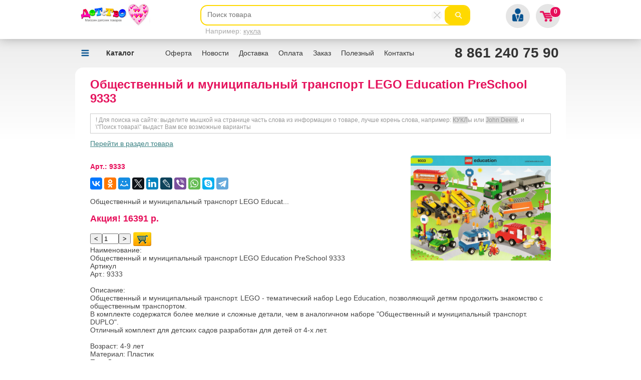

--- FILE ---
content_type: text/html; charset=utf-8
request_url: http://www.detstvo.shop/catalog.php?id=2009000202269
body_size: 32487
content:
<!DOCTYPE html>
<html lang="ru">
<head>
<title>Общественный и муниципальный транспорт LEGO Education PreSchool 9333 Интернет-магазин Детство</title>
 <meta http-equiv="Content-Type" content="text/html; Charset=utf-8">
 <meta name="KeyWords" content="">
 <meta name="Description" content="Купить Общественный и муниципальный транспорт LEGO Education PreSchool 9333 по низкой цене со скидкой в интернет-магазине detstvo.shop Доставка по России.  8 800 250 3 123">
 <meta name="Author" content="mdetstvo.ru">
 <meta name="viewport" content="width=device-width">
<link rel="icon" href="/favicon.ico" type="image/x-icon">
<link rel="shortcut icon" href="/favicon.ico" type="image/x-icon">
<link rel="Stylesheet" href="default3.css" type="text/css">
<link rel="stylesheet" type="text/css" href="fancybox/source/jquery.fancybox.css?v=2.1.4" media="screen" />
<script type="text/javascript" src="js/jquery-1.9.1.min.js"></script>
<script type="text/javascript" src="js/jquery.cookie.js"></script>
<script type="text/javascript" src="fancybox/source/jquery.fancybox.js"></script>
<script src="js/jquery.maskedinput.js"></script>
<script type="text/javascript" src="code3.js"></script>
<script type="text/javascript" src="voting.js"></script>
<script src="js/jquery-ui.min.js"></script>
<script src="js/jquery.tagcanvas.min.js"></script>
<script type="text/javascript" src="js/jquery.cycle.all.js"></script>
<script type="text/javascript">
$(function() {
$("#slider").cycle({
fx: "scrollHorz",
speed: 500,
timeout: 8000,
pause: true,
next: '#next',
prev: '#prev',
pager:  '#nav',
rev: true
});
    });
var put="";
$(document).ready(function() {
$('#myCanvas').tagcanvas({
textColour : '#555', // Цвет текста
outlineThickness : 1, // Обводка у ссылок (Да, Нет)
maxSpeed : 0.02, // Максимальная скорость
depth : 0.9 // Глубина. От 0 до 1
})
});
</script>
<!-- Traffic tracking code -->
<script type="text/javascript">
   (function(w, p) {
        var a, s;
        (w[p] = w[p] || []).push({
            counter_id: 434394290
        });
        a = document.createElement('script'); a.type = 'text/javascript'; a.async = true;
        a.src = ('https:' == document.location.protocol ? 'https://' : 'http://') + 'autocontext.begun.ru/analytics.js';
        s = document.getElementsByTagName('script')[0]; s.parentNode.insertBefore(a, s);
    })(window, 'begun_analytics_params');
</script>
</head>
<body>
<div id="topfaq"><div id="dfaq"></div></div>
<div id="topfon">
<div id="top">
<div id="logo"><a href="./"><img src="img_d/logo2.png" width="140" alt="Детство Магазин детских товаров"></a></div>
<div id="icomobile">
<a href="" id="ibask" class="tmenu"><img src="img_d/icobask.png" /> <div id="kolbask">0</div></a>
<a href="" id="iin" class="tmenu"><img src="img_d/icoin.png" /></a>
<a href="" id="imenu" class="tmenu"><img src="img_d/icomenu.png" /></a>
<a href="" id="icat" class="tmenu"><img src="img_d/icocatm.png" /></a>
</div>
<div id="mymenu">
<div id="mmenu" class="clmenu"></div>
<div id="cmenu" class="clmenu"></div>
<div id="muser" class="clmenu">
<div id="user">
<form name="FormReg" action="/catalog.php?id=2009000202269" method="POST">
<table cellspacing="10" cellpadding="0" width="200">
<tr><td><input type="Text" class=t value="" name="login" placeholder="Логин"></td></tr>
<tr><td><input type="password" class=t value="" name="pass" placeholder="пароль"></td>
<tr><td><input type="Submit" class=b name="Submit1" value=" "></td></tr>
<tr><td>
Войти через:
<script src="//ulogin.ru/js/ulogin.js"></script>
<div id="uLogin" data-ulogin="display=small;fields=first_name,last_name;providers=vkontakte,odnoklassniki,mailru,facebook;hidden=other;redirect_uri=http%3A%2F%2Fmdetstvo.ru%2Fulogin.php"></div>
</td></tr>
<tr><td><a href="reg.php">Регистрация</a></td></tr>
</table>
</form>
</div>
<img src="img_d/ten.png" style="margin-bottom: -15px;" />
</div>
<div id="baskmenu" class="clmenu">
<div id="basket0">
<div id="basket"></div>
<img src="img_d/ten.png" style="margin-bottom: -15px;" />
</div>
</div>
</div>
<div id="liveq">Например: <a href="">кукла</a></div>
<div id="live">
<form name="sform" id="liveform" action="catalog.php" method="get">
<a href="" id="lsubmit"><img src="img_d/lsubmit.png" /></a>
<a href="" id="qclouse"><img src="img_d/qcl.png" /></a>
<div class="qer"><input id="q" name="query" type="text" class="t" value="" autocomplete="off" placeholder="Поиск товара"></div>
</form>
<div id="res">
<div id="test"></div>
</div>
</div>
</div>
</div>
<div id="topmargin"></div>
<div id="menu">
<div id="topcatmenu">
<a href="catalog.php" id="cattov"><b>Каталог</b></a>
<div id="topcat">
<ul>
<li><a class="m1" href="catalog.php?r=77700012325">! Гипермаркет игрушек для детей - ДЕТСТВО</a></li>

<li><a class="m1" href="catalog.php?r=77700020437">Антикварный магазин / Antique store</a></li>

<li><a class="m1" href="catalog.php?r=77700031717">Благотворительный проект</a></li>

<li><a class="m1" href="catalog.php?r=77700014690">Дед Мороз нужен каждому ребенку!</a></li>

<li><a class="m1" href="catalog.php?r=77700005770">Детские площадки домики горки игровые комплексы</a></li>

<li><a class="m1" href="catalog.php?r=77700000958">Мебель - Дом мебели</a></li>

<li><a class="m1" href="catalog.php?r=77700031719">Одежда</a></li>

<li><a class="m1" href="catalog.php?r=77700016905">Подгузники кормление гигиена косметика порошки</a></li>

<li><a class="m1" href="catalog.php?r=77700010751">Спортивные товары для детей и взрослых</a></li>

</ul>
</div>
</div>
<div id="menu0">
<ul class="cssmenu">
<li><a  href="content.php?id=166">Оферта</a>
</li>
<li><a  href="content.php?id=264">Новости</a>
<ul>
<li><a href="content.php?id=264" >Новости сайта ДЕТСТВО</a></li>
<li><a href="content.php?id=375" >Акции магазина Детство совместно с Aliexpress</a></li>
<li><a href="content.php?id=378" >Православный календарь</a></li>
<li><a href="content.php?id=382" >Целевая благотворительная программа Детство.рф</a></li>
<li><a href="content.php?id=395" >Посмотреть и послушать</a></li>
<li><a href="content.php?id=396" >Вакансии</a></li>
<li><a href="content.php?id=399" >Антиквариат. Коллекционные модели. Редкие модели. Под заказ.
</a></li>
</ul>
</li>
<li><a  href="content.php?id=204">Доставка</a>
<ul>
<li><a href="content.php?id=204" >Россия: Стоимость доставки по России и странам Таможенного союза (расчет-калькулятор)</a></li>
<li><a href="content.php?id=205" >Стоимость доставки за Рубеж (расчет) Калькулятор по Международной доставке</a></li>
<li><a href="content.php?id=41" >Доставка детских товаров и игрушек! </a></li>
<li><a href="content.php?id=87" >Карта проезда в ДЕТСТВО.рф - магазин и оптовый склад деских товаров и игрушек</a></li>
<li><a href="content.php?id=117" >Для логистов: Калькулятор запаллечивания одинаковыми коробками</a></li>
</ul>
</li>
<li><a  href="content.php?id=169">Оплата</a>
<ul>
<li><a href="content.php?id=169" >Оплата через Яндекс.Касса

Принимаются платежи за товары только с кнопкой Оплата-он-лайн)</a></li>
<li><a href="content.php?id=40" >ОПЛАТА</a></li>
<li><a href="content.php?id=26" >РЕКВИЗИТЫ для оплаты</a></li>
<li><a href="content.php?id=374" >Возврат</a></li>
<li><a href="content.php?id=383" >Оплата через СБП (Система быстрых платежей) в Детство.рф
</a></li>
</ul>
</li>
<li><a  href="content.php?id=12">Заказ</a>
<ul>
<li><a href="content.php?id=12" >Заказ, минимальная сумма заказа, оплата, доставка</a></li>
<li><a href="content.php?id=42" >РЕКВИЗИТЫ ДЛЯ ОПЛАТ</a></li>
<li><a href="content.php?id=23" >Договоры, документы и другая полезная информация.</a></li>
<li><a href="content.php?id=17" >Карта сайта</a></li>
<li><a href="content.php?id=254" >Дропшиппинг</a></li>
<li><a href="content.php?id=377" >Настройки кабинета продаж - продавцам</a></li>
<li><a href="content.php?id=391" >Продукция Детство Полесье оптом от изготовителя</a></li>
</ul>
</li>
<li><a  href="content.php?id=386">Полезный</a>
<ul>
<li><a href="content.php?id=386" >Video Channel ДЕТСТВО</a></li>
<li><a href="content.php?id=384" >Православный календарь на сайте ДЕТСТВО.РФ</a></li>
<li><a href="content.php?id=380" >Когда дидактика это просто и дешево!</a></li>
<li><a href="content.php?id=387" >Всё о Брудер игрушках Bruder toys. Настоящая Германия, 100% Germany! Купить Брудер игрушки Bruder toys</a></li>
<li><a href="content.php?id=388" >ВВЦ "ДЕТСТВО" - Виртуальный Выставочный Центр</a></li>
<li><a href="content.php?id=389" >Целевая благотворительная программа Детство.рф</a></li>
<li><a href="content.php?id=398" >Антиквариат. Коллекционные модели. Редкие модели. Под заказ.</a></li>
</ul>
</li>
<li><a  href="content.php?id=189">Контакты</a>
</li>
</ul>
</div>
<div id="tel">
<p><a href="tel:+79628752588">8 861 240 75 90</a></p>
</div>
</div>
<div class="both"></div>

<div id="docs">
<div id="doc"><h1 class="catalog">Общественный и муниципальный транспорт LEGO Education PreSchool 9333</h1><p class="help">! Для поиска на сайте: выделите мышкой на странице часть слова из информации о товаре, лучше корень слова, например: <span style="background-color:#dddddd">КУКЛ</span>ы или <span style="background-color:#dddddd">John Deere</span>, и \&quot;Поиск товара\&quot; выдаст Вам все возможные варианты
</p><a href="catalog.php?r=77700012067">Перейти в раздел товара</a><br /><br /><div class="mainimg"><a href="img_c/2009000202269.jpg" class="gallery" rel="group2009000202269"><img class="foto" src="./img_c/2009000202269.jpg" width="280" height="210"></a><div class="both"></div>
</div>
<p class="red"><b>Арт.: 9333</b></p><script src="//yastatic.net/es5-shims/0.0.2/es5-shims.min.js"></script>
<script src="//yastatic.net/share2/share.js"></script>
<div class="ya-share2" data-services="vkontakte,odnoklassniki,moimir,gplus,twitter,linkedin,lj,viber,whatsapp,skype,telegram" data-limit="20"></div>
<br /><div class="tovar"><div class="catalog">Общественный и муниципальный транспорт LEGO Educat...</div><br /><b class=p><b class=gr>Акция!</b>  <b class=gr>16391 р.</b></b><br /><br /><input name="ost2009000202269" id="ost2009000202269" type="hidden" value="0"><input type="button" value="<" class="bl" name="2009000202269"><input name="2009000202269" id="k2009000202269" class="bk" size="1" type="text" value="1"><input type="button" value=">" class="br" name="2009000202269"> <a href="#" class="inb" rel="2009000202269"><img src="img_d/inb1.png" align="absmiddle" /></a></div><div class="catalog">﻿Наименование:<br />
Общественный и муниципальный транспорт LEGO Education PreSchool 9333<br />
Артикул<br />
Арт.: 9333<br />
<br />
Описание:<br />
Общественный и муниципальный транспорт. LEGO - тематический набор Lego Education, позволяющий детям продолжить знакомство с общественным транспортом.<br />
В комплекте содержатся более мелкие и сложные детали, чем в аналогичном наборе "Общественный и муниципальный транспорт. DUPLO".<br />
Отличный комплект для детских садов разработан для детей от 4-х лет.<br />
<br />
Возраст:	4-9 лет<br />
Материал:	Пластик<br />
Пол:	Для мальчиков и девочек<br />
Количество минифигурок:	11<br />
Кол-во деталей:	934<br />
Вес:	2,5 кг<br />
Размеры:	44х32х17 см<br />
Дания Страна:<br />
<br />
<a href="http://mdetstvo.ru/catalog.php?id=2009000202269">Купить онлайн в интернет-магазин-детство.рф опт и розница</a><br />
<br />
Заказать по телефону: 8-800-250-3-123<br />
<br />
Всегда, Ваше.Детство.РФ<br />
</div><p><a href="catalog.php?id=2009000202252"><b>&laquo; Предыдущий</b></a> | <a href="catalog.php?id=2009000202276"><b>Следующий &raquo;</b></a></p><p><a href="catalog.php?r=77700012067">Перейти в раздел товара</a></p><h3>С этим товаром просматривают</h3>
<div class="doptovar"><div class="img f"><a href="catalog.php?id=2009000208506"><img rel="2009000208506" src="lowimg_c/2009000208506.jpg" width="100"></a></div><a href="catalog.php?id=2009000208506" title="Колесо (приводное) 12, 5 для Buddy White">Колесо (приводное) 12, 5 для Buddy White</a></div>
<div class="doptovar"><div class="img f"><a href="catalog.php?id=2009000217386"><img rel="2009000217386" src="lowimg_c/2009000217386.jpg" width="100"></a></div><a href="catalog.php?id=2009000217386" title="Самовар тульский.Форма "банка". Материал: латунь полированная. Объем 6 л. СССР, Завод "Штамп", г.Тул">Самовар тульский.Форма "банка". Материал: латунь полированна...</a></div>
<div class="doptovar"><div class="img f"><a href="catalog.php?id=2009000202528"><img rel="2009000202528" src="lowimg_c/2009000202528.jpg" width="100"></a></div><a href="catalog.php?id=2009000202528" title="Комплект заданий к набору "Возобновляемые источники энергии". Электронное издание">Комплект заданий к набору "Возобновляемые источники энергии"...</a></div>
<div class="doptovar"><div class="img f"><a href="catalog.php?id=2009000216921"><img rel="2009000216921" src="lowimg_c/2009000216921.jpg" width="100"></a></div><a href="catalog.php?id=2009000216921" title="Обезьяна, 6,5 см. Краснодарский фарфорово-фаянсовый завод "Чайка". 1970-е гг.">Обезьяна, 6,5 см. Краснодарский фарфорово-фаянсовый завод "Ч...</a></div>
<div class="doptovar"><div class="img f"><a href="catalog.php?id=2009000216280"><img rel="2009000216280" src="lowimg_c/2009000216280.jpg" width="100"></a></div><a href="catalog.php?id=2009000216280" title="Статуэтка Олениха с олененком (Лань с детёнышем), 16,5 см. Фарфор. Полонский завод художественной ке">Статуэтка Олениха с олененком (Лань с детёнышем), 16,5 см. Ф...</a></div>
<div class="doptovar"><div class="img f"><a href="catalog.php?id=2009000215887"><img rel="2009000215887" src="lowimg_c/2009000215887.jpg" width="100"></a></div><a href="catalog.php?id=2009000215887" title="Карп. Дулево, 1957 г. Заводское клеймо "ДЗ Дулево 3с-57г"">Карп. Дулево, 1957 г. Заводское клеймо "ДЗ Дулево 3с-57г"...</a></div>
<div class="doptovar"><div class="img f"><a href="catalog.php?id=2009000210974"><img rel="2009000210974" src="lowimg_c/2009000210974.jpg" width="100"></a></div><a href="catalog.php?id=2009000210974" title="Step 2-Туалетный столик "Маленькая Барби"">Step 2-Туалетный столик "Маленькая Барби"...</a></div>
<div class="doptovar"><div class="img f"><a href="catalog.php?id=2009000217447"><img rel="2009000217447" src="lowimg_c/2009000217447.jpg" width="100"></a></div><a href="catalog.php?id=2009000217447" title="Самовар старинный. Форма: граненая рюмка.  Материал: полированная латунь. Объем: 3 литра. Период: 18">Самовар старинный. Форма: граненая рюмка.  Материал: полиров...</a></div>
<div class="both"></div>
<h3>Недавно заказано</h3>
<div class="doptovar"><div class="img f"><a href="catalog.php?id=2009000216266"><img rel="2009000216266" src="lowimg_c/2009000216266.jpg" width="100"></a></div><a href="catalog.php?id=2009000216266" title="Штоф с рюмками "Рыбы". Фарфор. СССР, 1970-е гг.  Зеленые тона. Полонский завод художественной керами">Штоф с рюмками "Рыбы". Фарфор. СССР, 1970-е гг.  Зеленые тон...</a></div>
<div class="doptovar"><div class="img f"><a href="catalog.php?id=4891813830832"><img rel="4891813830832" src="lowimg_c/4891813830832.jpg" width="100"></a></div><a href="catalog.php?id=4891813830832" title="Порт (металлическая фигурка Терри 12см в комплекте) с разводным мостом,">Порт (металлическая фигурка Терри 12см в комплекте) с развод...</a></div>
<div class="doptovar"><div class="img f"><a href="catalog.php?id=8932590977122"><img rel="8932590977122" src="lowimg_c/8932590977122.jpg" width="100"></a></div><a href="catalog.php?id=8932590977122" title="Лошадка бежевая, стоячая 28 см,">Лошадка бежевая, стоячая 28 см,</a></div>
<div class="doptovar"><div class="img f"><a href="catalog.php?id=8932590977122"><img rel="8932590977122" src="lowimg_c/8932590977122.jpg" width="100"></a></div><a href="catalog.php?id=8932590977122" title="Лошадка бежевая, стоячая 28 см,">Лошадка бежевая, стоячая 28 см,</a></div>
<div class="doptovar"><div class="img f"><a href="catalog.php?id=8932590977122"><img rel="8932590977122" src="lowimg_c/8932590977122.jpg" width="100"></a></div><a href="catalog.php?id=8932590977122" title="Лошадка бежевая, стоячая 28 см,">Лошадка бежевая, стоячая 28 см,</a></div>
<div class="doptovar"><div class="img f"><a href="catalog.php?id=713757235020"><img rel="713757235020" src="lowimg_c/713757235020.jpg" width="100"></a></div><a href="catalog.php?id=713757235020" title="Шарф вязаный Minecraft Creeper Scarf,">Шарф вязаный Minecraft Creeper Scarf,</a></div>
<div class="doptovar"><div class="img f"><a href="catalog.php?id=713757235020"><img rel="713757235020" src="lowimg_c/713757235020.jpg" width="100"></a></div><a href="catalog.php?id=713757235020" title="Шарф вязаный Minecraft Creeper Scarf,">Шарф вязаный Minecraft Creeper Scarf,</a></div>
<div class="doptovar"><div class="img f"><a href="catalog.php?id=713757235020"><img rel="713757235020" src="lowimg_c/713757235020.jpg" width="100"></a></div><a href="catalog.php?id=713757235020" title="Шарф вязаный Minecraft Creeper Scarf,">Шарф вязаный Minecraft Creeper Scarf,</a></div>
<div class="both"></div>
<canvas width="940" height="260" id="myCanvas" style="background: #fff; border: 1px solid #ccc; border-radius: 10px; margin-top:10px;">

<ul> 
  <li><a title="Каталог товары" href="/catalog.php?&amp;all=1">Каталог товары</a></li> 
  <li><a title="Каталог" style="font-size: 9pt;" href="/catalog.php?r=77700012325">КАТАЛОГ разделы</a></li> 
  <li><a title="Интерактивные игрушки" href="/catalog.php?query=%D0%B8%D0%BD%D1%82%D0%B5%D1%80%D0%B0%D0%BA%D1%82%D0%B8%D0%B2&amp;all=1">Интерактиные игрушки</a></li> 
  <li><a title="play doh,  пластилин плей,  купить плей,  мистер зубастик,  play doh наборы,  лепка набор,  набор плей,  melissa doug,  пластилин play doh,  play doh купить,  кухня smoby,  play doh игровой,  игровой набор play doh,  play doh зубастик,  play doh мистер,  мистер зубастик купить,  мистер зубастик play doh,  игровой набор hasbro,  набор пластилина play doh,  hasbro play doh,  play doh печь,  лепка play doh,  djeco пазл,  мистер зубастик плей,  наборы hasbro play doh,  набор +для лепки play doh,  play doh фабрика,  play doh зубастик купить,  play doh мороженое,  мистер зубастик play doh купить,  melissa +and doug,  купить набор play doh,  play doh чудо печь,  play doh hasbro игровой набор,  пластилин play doh купить,  play doh отзывы,  набор зубастик play doh,  play doh город,  play doh детский,  набор play doh мистер зубастик,  play doh видео,  play doh наборы город,  магическая печь play doh,  play doh пирожные,  фабрика мороженого play doh,  play doh замок,  play doh фабрика пирожных,  play doh цена,  play doh детский мир,  play doh набор мороженое,  play doh спб,  набор play doh фабрика,  play doh прически,  набор play doh чудо печь,  play doh машинки,  play doh банка,  play doh купить спб,  play doh лапша,  play doh замок мороженого,  play doh машинка +для лапши,  play doh цвета,  play doh +для девочек, " href="/catalog.php?query=PLAY-DOH&amp;all=1">PLAY-DOH</a></li> 
  <li><a href="http://xn--80aikbtpi6g.xn--b1add1bnfb.xn--p1ai/">пирамиды</a></li> 
  <li><a href="http://xn--e1aaqlep1f.xn--b1add1bnfb.xn--p1ai/">Полесье</a></li> 
  <li><a href="http://xn--80aaancd9adg4ajvm8hxd.su/">ДетскаяПлощадка.su</a></li> 
  <li><a href="http://xn--90aef8b.xn--b1add1bnfb.xn--p1ai/">Berg</a></li> 
  <li><a href="http://lego-toy.ru/">Lego-toy.ru</a></li> 
  <li><a title="Конструкторы Амперка" href="/catalog.php?r=77700018178">Amperka</a></li> 
  <li><a title="Спортивные товары" href="/catalog.php?r=77700010751">Sport</a></li> 
  <li><a title="Батарейки Battery" href="/catalog.php?r=77700013281">Батарейки</a></li> 
  <li><a title="Ben10 Бен10" href="/catalog.php?query=ben10"><b>Ben10</b></a></li> 
  <li><a title="TRANSFORMERS ТРАНСФОРМЕРЫ" href="/catalog.php?query=TRANSFORMER"><b>TRANSFORMERS</b></a></li> 
  <li><b><span style="color: rgb(0, 128, 0);"><a title="Куклы" href="/catalog.php?query=%D0%BA%D1%83%D0%BA%D0%BB&amp;all=1">КУКЛЫ</a></span></b></li> 
  <li><b><a title="МАШИНКИ детские купить модельки" href="/catalog.php?query=%D0%9C%D0%90%D0%A8%D0%98%D0%9D&amp;all=1">МАШИНКИ</a></b></li> 
  <li><a title="Гаражи" target="_blank" style="font-size: 9pt;" href="/catalog.php?query=%D0%B3%D0%B0%D1%80%D0%B0%D0%B6&amp;all=1">Гаражи</a></li> 
  <li><a title="Коляски и для колясок" target="_blank" href="/catalog.php?query=%D0%BA%D0%BE%D0%BB%D1%8F%D1%81%D0%BA&amp;all=1">Коляски</a></li> 
  <li><a title="Кукольный театр" target="_blank" href="/catalog.php?query=%D1%82%D0%B5%D0%B0%D1%82%D1%80&amp;all=1">Кукольный театр</a></li> 
  <li><a title="Мягкие игрушки" target="_blank" href="/catalog.php?query=%D0%BC%D1%8F%D0%B3%D0%BA%D0%B0%D1%8F&amp;all=1">Мягкие игрушки</a></li> 
  <li><a title="Спортивные товары для детей и для родителей." target="_blank" href="/catalog.php?r=77700010751">Спорт</a></li> 
  <li><a title="Деревянные игрушки. Игрушки из дерева." target="_blank" href="/catalog.php?query=%D0%B4%D0%B5%D1%80%D0%B5%D0%B2%D1%8F%D0%BD&amp;all=1">Деревянные игрушки</a></li> 
  <li><a title="Мебель для детей и для родителей." target="_blank" href="/catalog.php?r=77700012327">Мебель</a></li> 
  <li><a title="Песочные наборы, игрушки для игр в с песком, песочницы" target="_blank" href="https://mdetstvo.ru/catalog.php?query=%D0%BF%D0%B5%D1%81%D0%BE%D1%87%D0%BD&amp;all=1">Игрушки для игры в песке</a></li> 
  <li><a title="Велосипеды" href="/catalog.php?query=%D0%B2%D0%B5%D0%BB%D0%BE%D1%81%D0%B8%D0%BF%D0%B5%D0%B4">Вело</a></li> 
  <li><a title="Толокары детские Мотоциклы " href="/catalog.php?r=77700007950">Толокары мото</a></li> 
  <li><a title="Толокары детские Машинки" href="/catalog.php?r=77700007949">Толокары машинки</a></li> 
  <li><b style="color: rgb(4, 33, 49); font-family: Verdana, sans-serif; font-size: 11px; background-color: rgb(229, 229, 229);"><a style="color: rgb(4, 33, 49); font-family: Verdana, sans-serif; font-size: 11px; background-color: rgb(229, 229, 229);" href="/catalog.php?r=77700000722">BRUDER</a></b></li> 
  <li><a title="Для малышей от 0+" style="font-size: 9pt;" href="/catalog.php?r=77700012007">Малышам от 0+</a></li> 
  <li><a title="АНТИКВАРНЫЙ МАГАЗИН" href="/catalog.php?r=77700020437">АНТИКВАРНЫЙ МАГАЗИН</a></li> 
</ul></canvas>
</div>
</div>

<div id="bottom">
<div class="bot">
<table cellspacing="20" cellpadding="0" width="100%"><tr><td valign=top>
<!-- RedHelper --><!--/Redhelper -->
<p><strong><a href="tel:+79628752588">8 861 240 75 90</a></strong></p>

<p>&copy; 2008-2025&nbsp;Интернет-магазин детских игрушек и товаров ДЕТСТВО в РФ</p>

<p><a href="http://gravityday.ru" target="_blank"><input name="С Днём Земного Притяжения!" type="button" value="С Днём Земного Притяжения!" /><input alt="" src="/uploads/files/cnopca-gravity-day_1%281%29.png" style="height:25px; width:75px" type="image" /></a></p>

<p><a href="catalog.php?r=77700031720" target="_blank"><input name="И ещё: стань ярче и заметнее для окружающих в новых авторских футболках." type="button" value="Авторские футболки" /></a>&nbsp;<a href="catalog.php?r=77700031720"><input alt="авторские-футболки" src="/uploads/files/206_123456.png" style="height:35px; width:35px" type="image" /></a></p>
<img src="qr.png" /></td><td valign="top" align="right">
<a href="https://t.me/detstvochat" target="_blank"><img alt="Detstvo🌞Shop" src="/widget-logo/icons_telegram.jpg?v=2&amp;bg=29a0da&amp;color=ffffff&amp;login=detstvochat&amp;t=Telegram&amp;b=Ваше.Детство.рф&amp;width=80&amp;height=40&amp;fontsize=18&amp;r=0" /></a>
<a href="https://wa.me/79628752588" target="_blank"><img alt="mdetstvo.ru" src="/widget-logo/icons_whatsapp.jpg?v=2&amp;bg=29a0da&amp;color=ffffff&amp;t=WhatApp&amp;b=Ваше.Детство.рф&amp;width=80&amp;height=40&amp;fontsize=18&amp;r=0" /></a>
<a href="skype:skype@detstvo.shop" target="_blank"><img alt="mdetstvo.ru" src="/widget-logo/icons_skype.jpg?v=2&amp;bg=29a0da&amp;color=ffffff&amp;t=Skype&amp;b=Ваше.Детство.рф&amp;width=80&amp;height=40&amp;fontsize=18&amp;r=0" /></a>
<!-- Yandex.Metrika informer -->
<a href="https://metrika.yandex.ru/stat/?id=45665025&amp;from=informer"
target="_blank" rel="nofollow"><img src="https://informer.yandex.ru/informer/45665025/2_1_FFFFFFFF_EFEFEFFF_0_pageviews"
style="width:80px; height:31px; border:0;" alt="Яндекс.Метрика" title="Яндекс.Метрика: данные за сегодня (просмотры)" class="ym-advanced-informer" data-cid="45665025" data-lang="ru" /></a>
<!-- /Yandex.Metrika informer -->

<!-- Yandex.Metrika counter -->
<script type="text/javascript" >
   (function(m,e,t,r,i,k,a){m[i]=m[i]||function(){(m[i].a=m[i].a||[]).push(arguments)};
   m[i].l=1*new Date();k=e.createElement(t),a=e.getElementsByTagName(t)[0],k.async=1,k.src=r,a.parentNode.insertBefore(k,a)})
   (window, document, "script", "https://mc.yandex.ru/metrika/tag.js", "ym");

   ym(45665025, "init", {
        clickmap:true,
        trackLinks:true,
        accurateTrackBounce:true,
        webvisor:true,
        ecommerce:"dataLayer"
   });
</script>
<noscript><div><img src="https://mc.yandex.ru/watch/45665025" style="position:absolute; left:-9999px;" alt="" /></div></noscript>
<!-- /Yandex.Metrika counter -->
<script type="text/javascript">
var yaParams = {/*Здесь параметры визита*/};
</script>

<script type="text/javascript">
(function (d, w, c) {
    (w[c] = w[c] || []).push(function() {
        try {
            w.yaCounter45665025 = new Ya.Metrika({id:45665025, enableAll: true, webvisor:true,params:window.yaParams||{ }});
        } catch(e) { }
    });

    var n = d.getElementsByTagName("script")[0],
        s = d.createElement("script"),
        f = function () { n.parentNode.insertBefore(s, n); };
    s.type = "text/javascript";
    s.async = true;
    s.src = (d.location.protocol == "https:" ? "https:" : "http:") + "//mc.yandex.ru/metrika/watch.js";

    if (w.opera == "[object Opera]") {
        d.addEventListener("DOMContentLoaded", f);
    } else { f(); }
})(document, window, "yandex_metrika_callbacks");
</script>
<noscript><div><img src="//mc.yandex.ru/watch/45665025" style="position:absolute; left:-9999px;" alt="" /></div></noscript>
<!-- /Yandex.Metrika counter -->
</div></div>
<script type='text/javascript'> /* build:::7 */
/*var liveTex = true,
liveTexID = 30927,
liveTex_object = true;
(function() {
var lt = document.createElement('script');
lt.type ='text/javascript';
lt.async = true;
        lt.src = 'http://cs15.livetex.ru/js/client.js';
var sc = document.getElementsByTagName('script')[0];
if ( sc ) sc.parentNode.insertBefore(lt, sc);
else  document.documentElement.firstChild.appendChild(lt);
})();*/
</script>
<div id="liveTexButton_22057"></div>
</body>
</html>
<!-- Begin Verbox {literal} -->
<script type='text/javascript'>
	(function(d, w, m) {
		window.supportAPIMethod = m;
		var s = d.createElement('script');
		s.type ='text/javascript'; s.id = 'supportScript'; s.charset = 'utf-8';
		s.async = true;
		var id = 'c1f6a3cc966a642f6174fddce0f1c7d1';
		s.src = 'https://admin.verbox.ru/support/support.js?h='+id;
		var sc = d.getElementsByTagName('script')[0];
		w[m] = w[m] || function() { (w[m].q = w[m].q || []).push(arguments); };
		if (sc) sc.parentNode.insertBefore(s, sc); 
		else d.documentElement.firstChild.appendChild(s);
	})(document, window, 'Verbox');
</script>
<!-- {/literal} End Verbox -->

--- FILE ---
content_type: application/javascript
request_url: http://www.detstvo.shop/voting.js
body_size: 1433
content:
function getCookie(name) {
var prefix=name+"=";
var start=document.cookie.indexOf(prefix);
if(start==-1)
return null;
var end=document.cookie.indexOf(";",start+prefix.length)
if(end==-1)
end=document.cookie.length;
var value=document.cookie.substring(start+prefix.length, end);
return unescape(value);
}
function setCookie(name,value,expies,path,domain,secure){
var newCookie=name+"="+escape(value)+
((expies)?";expies=" +expies.toGMTString():"")+
((path)?";path=" +path :"")+
((domain)?";domain=" + domain :"")+
((secure)?";secure" :"");
document.cookie=newCookie;
}


function addVotingAnswer(name, value){alert("Ваш голос принят!");
ivalue=getCookie(name);
if(getCookie(name)!=null) ivalue=ivalue+","+value;
document.getElementById("ans1").value=value;
setCookie(name, ivalue);
document.getElementById("img"+value).style.display="none";
}

function VibranoV(name){
i=0;
if(getCookie(name)==null) return;
var zname=getCookie(name).split(",");
var itog=0;
for(i=0; i<zname.length; i++){
obj=document.getElementById("img"+zname[i]);
if(obj!=null){
obj.style.display="none";
}
}
}

var vtest=true;
function addVotingAnswer1 (name,value){
if(vtest) {
alert ("Сначала отметьте Ваш вариант!");
return false;
}
var iname="voting1"+name;
var ivalue=value;
if(getCookie(iname)!=null) {
alert ("Вы уже проголосовали!");
return false;
}
else {
setCookie(iname,ivalue);
return true;
}
}